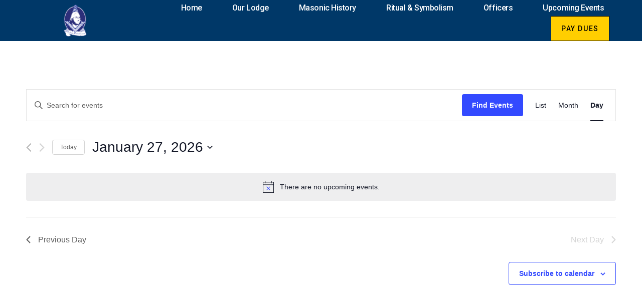

--- FILE ---
content_type: text/css
request_url: https://gw143.org/wp-content/uploads/elementor/css/post-13.css?ver=1688594678
body_size: 942
content:
.elementor-13 .elementor-element.elementor-element-543ce556 > .elementor-container{min-height:80px;}.elementor-13 .elementor-element.elementor-element-543ce556 > .elementor-container > .elementor-column > .elementor-widget-wrap{align-content:center;align-items:center;}.elementor-13 .elementor-element.elementor-element-543ce556:not(.elementor-motion-effects-element-type-background), .elementor-13 .elementor-element.elementor-element-543ce556 > .elementor-motion-effects-container > .elementor-motion-effects-layer{background-color:#003868;}.elementor-13 .elementor-element.elementor-element-543ce556{transition:background 0.3s, border 0.3s, border-radius 0.3s, box-shadow 0.3s;margin-top:0px;margin-bottom:0px;padding:0% 5% 0% 5%;z-index:9995;}.elementor-13 .elementor-element.elementor-element-543ce556 > .elementor-background-overlay{transition:background 0.3s, border-radius 0.3s, opacity 0.3s;}.elementor-13 .elementor-element.elementor-element-4304e677{text-align:center;}.elementor-13 .elementor-element.elementor-element-4304e677 img{width:37%;}.elementor-13 .elementor-element.elementor-element-739939a1.elementor-column > .elementor-widget-wrap{justify-content:flex-end;}.elementor-13 .elementor-element.elementor-element-6f44c8e4 .elementor-menu-toggle{margin-left:auto;background-color:#FFFFFF00;border-width:0px;border-radius:0px;}.elementor-13 .elementor-element.elementor-element-6f44c8e4 .elementor-nav-menu .elementor-item{font-family:"Roboto", Sans-serif;font-size:16px;font-weight:500;text-transform:capitalize;font-style:normal;text-decoration:none;line-height:24px;letter-spacing:-0.45px;}.elementor-13 .elementor-element.elementor-element-6f44c8e4 .elementor-nav-menu--main .elementor-item{color:#FFFFFF;fill:#FFFFFF;padding-left:10px;padding-right:10px;padding-top:4px;padding-bottom:4px;}.elementor-13 .elementor-element.elementor-element-6f44c8e4 .elementor-nav-menu--main .elementor-item:hover,
					.elementor-13 .elementor-element.elementor-element-6f44c8e4 .elementor-nav-menu--main .elementor-item.elementor-item-active,
					.elementor-13 .elementor-element.elementor-element-6f44c8e4 .elementor-nav-menu--main .elementor-item.highlighted,
					.elementor-13 .elementor-element.elementor-element-6f44c8e4 .elementor-nav-menu--main .elementor-item:focus{color:#FFCE00;}.elementor-13 .elementor-element.elementor-element-6f44c8e4 .elementor-nav-menu--main:not(.e--pointer-framed) .elementor-item:before,
					.elementor-13 .elementor-element.elementor-element-6f44c8e4 .elementor-nav-menu--main:not(.e--pointer-framed) .elementor-item:after{background-color:#FFFFFF00;}.elementor-13 .elementor-element.elementor-element-6f44c8e4 .e--pointer-framed .elementor-item:before,
					.elementor-13 .elementor-element.elementor-element-6f44c8e4 .e--pointer-framed .elementor-item:after{border-color:#FFFFFF00;}.elementor-13 .elementor-element.elementor-element-6f44c8e4 .elementor-nav-menu--main .elementor-item.elementor-item-active{color:#FFFFFF;}.elementor-13 .elementor-element.elementor-element-6f44c8e4 .elementor-nav-menu--main:not(.e--pointer-framed) .elementor-item.elementor-item-active:before,
					.elementor-13 .elementor-element.elementor-element-6f44c8e4 .elementor-nav-menu--main:not(.e--pointer-framed) .elementor-item.elementor-item-active:after{background-color:#F8F3EF00;}.elementor-13 .elementor-element.elementor-element-6f44c8e4 .e--pointer-framed .elementor-item.elementor-item-active:before,
					.elementor-13 .elementor-element.elementor-element-6f44c8e4 .e--pointer-framed .elementor-item.elementor-item-active:after{border-color:#F8F3EF00;}.elementor-13 .elementor-element.elementor-element-6f44c8e4{--e-nav-menu-horizontal-menu-item-margin:calc( 40px / 2 );width:auto;max-width:auto;}.elementor-13 .elementor-element.elementor-element-6f44c8e4 .elementor-nav-menu--main:not(.elementor-nav-menu--layout-horizontal) .elementor-nav-menu > li:not(:last-child){margin-bottom:40px;}.elementor-13 .elementor-element.elementor-element-6f44c8e4 .elementor-nav-menu--dropdown a, .elementor-13 .elementor-element.elementor-element-6f44c8e4 .elementor-menu-toggle{color:#FFFFFF;}.elementor-13 .elementor-element.elementor-element-6f44c8e4 .elementor-nav-menu--dropdown{background-color:#003868;}.elementor-13 .elementor-element.elementor-element-6f44c8e4 .elementor-nav-menu--dropdown a:hover,
					.elementor-13 .elementor-element.elementor-element-6f44c8e4 .elementor-nav-menu--dropdown a.elementor-item-active,
					.elementor-13 .elementor-element.elementor-element-6f44c8e4 .elementor-nav-menu--dropdown a.highlighted,
					.elementor-13 .elementor-element.elementor-element-6f44c8e4 .elementor-menu-toggle:hover{color:#FFFFFF;}.elementor-13 .elementor-element.elementor-element-6f44c8e4 .elementor-nav-menu--dropdown a:hover,
					.elementor-13 .elementor-element.elementor-element-6f44c8e4 .elementor-nav-menu--dropdown a.elementor-item-active,
					.elementor-13 .elementor-element.elementor-element-6f44c8e4 .elementor-nav-menu--dropdown a.highlighted{background-color:#003868;}.elementor-13 .elementor-element.elementor-element-6f44c8e4 .elementor-nav-menu--dropdown a.elementor-item-active{background-color:#003868;}.elementor-13 .elementor-element.elementor-element-6f44c8e4 .elementor-nav-menu--dropdown .elementor-item, .elementor-13 .elementor-element.elementor-element-6f44c8e4 .elementor-nav-menu--dropdown  .elementor-sub-item{font-family:"Roboto", Sans-serif;font-size:14px;font-weight:300;text-transform:uppercase;font-style:normal;text-decoration:none;letter-spacing:1.53px;}.elementor-13 .elementor-element.elementor-element-6f44c8e4 div.elementor-menu-toggle{color:#FFFFFF;}.elementor-13 .elementor-element.elementor-element-6f44c8e4 div.elementor-menu-toggle svg{fill:#FFFFFF;}.elementor-13 .elementor-element.elementor-element-6f44c8e4 div.elementor-menu-toggle:hover{color:#FFFFFF;}.elementor-13 .elementor-element.elementor-element-778f0308 .elementor-button{font-family:"Roboto", Sans-serif;font-size:14px;font-weight:500;text-transform:uppercase;font-style:normal;text-decoration:none;line-height:1.3em;letter-spacing:1.53px;fill:#000000;color:#000000;background-color:#FFCE00;border-style:solid;border-width:1px 1px 1px 1px;border-color:#000000;border-radius:0px 0px 0px 0px;padding:15px 20px 15px 20px;}.elementor-13 .elementor-element.elementor-element-778f0308 .elementor-button:hover, .elementor-13 .elementor-element.elementor-element-778f0308 .elementor-button:focus{color:#000000;background-color:#FFFFFF00;}.elementor-13 .elementor-element.elementor-element-778f0308 .elementor-button:hover svg, .elementor-13 .elementor-element.elementor-element-778f0308 .elementor-button:focus svg{fill:#000000;}.elementor-13 .elementor-element.elementor-element-778f0308 > .elementor-widget-container{margin:0px 0px 0px 40px;}.elementor-13 .elementor-element.elementor-element-778f0308{width:auto;max-width:auto;}@media(max-width:1024px){.elementor-13 .elementor-element.elementor-element-6f44c8e4 .elementor-nav-menu--main > .elementor-nav-menu > li > .elementor-nav-menu--dropdown, .elementor-13 .elementor-element.elementor-element-6f44c8e4 .elementor-nav-menu__container.elementor-nav-menu--dropdown{margin-top:22px !important;}.elementor-13 .elementor-element.elementor-element-6f44c8e4 .elementor-menu-toggle{border-width:1px;border-radius:0px;}}@media(min-width:768px){.elementor-13 .elementor-element.elementor-element-2d318a0a{width:15.225%;}.elementor-13 .elementor-element.elementor-element-739939a1{width:84.653%;}}@media(max-width:767px){.elementor-13 .elementor-element.elementor-element-2d318a0a{width:30%;}.elementor-13 .elementor-element.elementor-element-4304e677 img{width:85%;}.elementor-13 .elementor-element.elementor-element-739939a1{width:70%;}.elementor-13 .elementor-element.elementor-element-778f0308 .elementor-button{padding:10px 10px 10px 10px;}.elementor-13 .elementor-element.elementor-element-778f0308 > .elementor-widget-container{margin:0px 0px 0px 8px;}}

--- FILE ---
content_type: text/css
request_url: https://gw143.org/wp-content/uploads/elementor/css/post-107.css?ver=1688594678
body_size: 513
content:
.elementor-107 .elementor-element.elementor-element-53c897ab{margin-top:0px;margin-bottom:0px;}.elementor-107 .elementor-element.elementor-element-37e32abc > .elementor-element-populated{padding:0px 0px 0px 0px;}.elementor-107 .elementor-element.elementor-element-498255f0 > .elementor-container{max-width:1105px;min-height:150px;}.elementor-107 .elementor-element.elementor-element-498255f0{border-style:solid;border-width:1px 0px 0px 0px;border-color:rgba(3,53,55,0.2);transition:background 0.3s, border 0.3s, border-radius 0.3s, box-shadow 0.3s;margin-top:0px;margin-bottom:0px;}.elementor-107 .elementor-element.elementor-element-498255f0 > .elementor-background-overlay{transition:background 0.3s, border-radius 0.3s, opacity 0.3s;}.elementor-bc-flex-widget .elementor-107 .elementor-element.elementor-element-15e61484.elementor-column .elementor-widget-wrap{align-items:center;}.elementor-107 .elementor-element.elementor-element-15e61484.elementor-column.elementor-element[data-element_type="column"] > .elementor-widget-wrap.elementor-element-populated{align-content:center;align-items:center;}.elementor-107 .elementor-element.elementor-element-140cb8e4{text-align:center;}.elementor-107 .elementor-element.elementor-element-140cb8e4 img{width:58%;}.elementor-bc-flex-widget .elementor-107 .elementor-element.elementor-element-451eae6.elementor-column .elementor-widget-wrap{align-items:center;}.elementor-107 .elementor-element.elementor-element-451eae6.elementor-column.elementor-element[data-element_type="column"] > .elementor-widget-wrap.elementor-element-populated{align-content:center;align-items:center;}.elementor-107 .elementor-element.elementor-element-38d5edc{text-align:center;}.elementor-107 .elementor-element.elementor-element-728ce631 > .elementor-container{max-width:1185px;}.elementor-107 .elementor-element.elementor-element-728ce631:not(.elementor-motion-effects-element-type-background), .elementor-107 .elementor-element.elementor-element-728ce631 > .elementor-motion-effects-container > .elementor-motion-effects-layer{background-color:#033537;}.elementor-107 .elementor-element.elementor-element-728ce631{transition:background 0.3s, border 0.3s, border-radius 0.3s, box-shadow 0.3s;margin-top:0px;margin-bottom:0px;}.elementor-107 .elementor-element.elementor-element-728ce631 > .elementor-background-overlay{transition:background 0.3s, border-radius 0.3s, opacity 0.3s;}.elementor-107 .elementor-element.elementor-element-4d51a1{text-align:center;color:#ffffff;font-family:"Dosis", Sans-serif;font-size:16px;font-weight:200;}@media(max-width:1024px){.elementor-107 .elementor-element.elementor-element-53c897ab{margin-top:100px;margin-bottom:0px;}.elementor-107 .elementor-element.elementor-element-15e61484 > .elementor-element-populated{padding:30px 0px 20px 0px;}.elementor-107 .elementor-element.elementor-element-140cb8e4{text-align:center;}.elementor-107 .elementor-element.elementor-element-728ce631{margin-top:50px;margin-bottom:0px;}.elementor-107 .elementor-element.elementor-element-4d51a1{text-align:center;}}@media(max-width:767px){.elementor-107 .elementor-element.elementor-element-53c897ab{margin-top:100px;margin-bottom:0px;}.elementor-107 .elementor-element.elementor-element-728ce631{padding:20px 0px 20px 0px;}}@media(min-width:768px){.elementor-107 .elementor-element.elementor-element-15e61484{width:15.894%;}.elementor-107 .elementor-element.elementor-element-451eae6{width:84.106%;}}@media(max-width:1024px) and (min-width:768px){.elementor-107 .elementor-element.elementor-element-15e61484{width:100%;}.elementor-107 .elementor-element.elementor-element-451eae6{width:100%;}.elementor-107 .elementor-element.elementor-element-41ba6c38{width:100%;}}